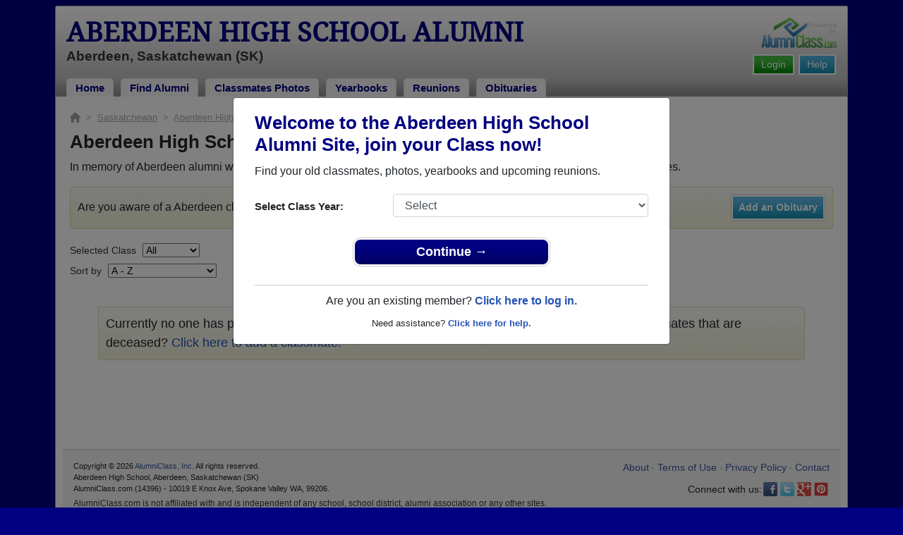

--- FILE ---
content_type: text/html; charset=UTF-8
request_url: https://ac-cdn.alumniclass.com/aberdeen-high-school-crusaders-sk/in-memory/
body_size: 6251
content:
<!doctype html>
<html class="no-js" lang="en">

<head>

    
			<script>
				window.dataLayer = window.dataLayer || [];
				window.dataLayer.push({
					content_group: 'In Memoriam',
school_type: 'High School',
state: 'SK',
school: 'Aberdeen High School'
				})
			</script>
			

    <!-- Google Tag Manager -->
    <script>(function(w,d,s,l,i){w[l]=w[l]||[];w[l].push({'gtm.start':
    new Date().getTime(),event:'gtm.js'});var f=d.getElementsByTagName(s)[0],
    j=d.createElement(s),dl=l!='dataLayer'?'&l='+l:'';j.async=true;j.src=
    'https://www.googletagmanager.com/gtm.js?id='+i+dl;f.parentNode.insertBefore(j,f);
    })(window,document,'script','dataLayer','GTM-WX3HKBM');</script>
    <!-- End Google Tag Manager -->

    <meta charset="utf-8">
    <meta http-equiv="x-ua-compatible" content="ie=edge">

    <title>Aberdeen High School Obituaries</title>

    <meta name="description" content="In memory of Aberdeen alumni who have passed away. View obituaries, post memories, and share photos with loved ones.">
<meta name="author" content="AlumniClass.com">
<meta name="robots" content="noindex">


    

    <meta name="viewport" content="width=device-width, initial-scale=1">

    <link rel="shortcut icon" type="image/x-icon" href="https://ac-cdn.alumniclass.com/v3/_images/logos/favicon.ico">
    <link rel="icon" href="https://ac-cdn.alumniclass.com/v3/_images/logos/favicon.ico">

    <link rel="canonical" href="https://www.alumniclass.com/aberdeen-high-school-crusaders-sk/in-memory/" />

    <style media="all">
@import url(/v3/_css/packed-school.min_2019-01-24.css);
body { background-color:#000080; }
.dropbtn, #mobile-menu, .button-prim a { background-color:#000080; }
.main { border:8px solid #000080; }
.school-name a, .menu a, .h1-home a, .color1, .color1 a, #page-title { color:#000080; }
.underline1, #mobileNav { border-bottom: 1px solid #000080; }
.feeBox { border: 4px solid #000080; }
</style>


    <script type="text/javascript" src="https://ac-cdn.alumniclass.com/v3/_javascript/packed-school.min_2020-03-05.js"></script>
<script type="text/javascript" src="https://ac-cdn.alumniclass.com/v3/_javascript/remote/sdk.js"></script>


    

    <!-- Facebook Pixel Code -->
    <script>
      !function(f,b,e,v,n,t,s)
      {if(f.fbq)return;n=f.fbq=function(){n.callMethod?
      n.callMethod.apply(n,arguments):n.queue.push(arguments)};
      if(!f._fbq)f._fbq=n;n.push=n;n.loaded=!0;n.version='2.0';
      n.queue=[];t=b.createElement(e);t.async=!0;
      t.src=v;s=b.getElementsByTagName(e)[0];
      s.parentNode.insertBefore(t,s)}(window, document,'script',
      'https://connect.facebook.net/en_US/fbevents.js');
      fbq('init', '533478423752886');
      fbq('track', 'PageView');
    </script>
    <noscript><img height="1" width="1" style="display:none"
      src="https://www.facebook.com/tr?id=533478423752886&ev=PageView&noscript=1"
    /></noscript>
    <!-- End Facebook Pixel Code -->

</head>

<body>

    <!-- Google Tag Manager (noscript) -->
    <noscript><iframe src="https://www.googletagmanager.com/ns.html?id=GTM-WX3HKBM"
    height="0" width="0" style="display:none;visibility:hidden"></iframe></noscript>
    <!-- End Google Tag Manager (noscript) -->

	<style>
    #myModal {
		cursor:auto;
	}
    </style>

	<div id="fb-root"></div>
    
    <div id="modalBox"></div>
    
    
					<script type="text/javascript">
						function showModalRegNew(schoolUri, schoolName, color, isLower) {
							
							var html = '<div id="myModal" class="modal fade" role="dialog">';
							
							html += '<div class="modal-dialog">';
						
							html += '<div class="modal-content">';
						
							html += '<div id="reg-modal" class="modal-body" style="padding:20px 30px;">';
							
							
							html += '<h2 style="margin-bottom:10px; color:' + color + '; font-weight:bold;">Welcome to the ' + schoolName + ' Site, join your Class now!</h2>';
							
							html += '<p style="margin:0 0 20px 0;">Find your old classmates, photos, yearbooks and upcoming reunions.</p>';
							
							html += '<form action="/aberdeen-high-school-crusaders-sk/alumni-join" method="get">';
							
							html += '<div id="graduationYear" class="form-group row"><label class="col-sm-4 col-form-label" style="font-size:15px;">Select Class Year:</label><div class="col-sm-8"><select size="1" name="c" id="class_year" class="form-control"><option value="0">Select</option><option value=\'2026\'>2026</option><option value=\'2025\'>2025</option><option value=\'2024\'>2024</option><option value=\'2023\'>2023</option><option value=\'2022\'>2022</option><option value=\'2021\'>2021</option><option value=\'2020\'>2020</option><option value=\'2019\'>2019</option><option value=\'2018\'>2018</option><option value=\'2017\'>2017</option><option value=\'2016\'>2016</option><option value=\'2015\'>2015</option><option value=\'2014\'>2014</option><option value=\'2013\'>2013</option><option value=\'2012\'>2012</option><option value=\'2011\'>2011</option><option value=\'2010\'>2010</option><option value=\'2009\'>2009</option><option value=\'2008\'>2008</option><option value=\'2007\'>2007</option><option value=\'2006\'>2006</option><option value=\'2005\'>2005</option><option value=\'2004\'>2004</option><option value=\'2003\'>2003</option><option value=\'2002\'>2002</option><option value=\'2001\'>2001</option><option value=\'2000\'>2000</option><option value=\'1999\'>1999</option><option value=\'1998\'>1998</option><option value=\'1997\'>1997</option><option value=\'1996\'>1996</option><option value=\'1995\'>1995</option><option value=\'1994\'>1994</option><option value=\'1993\'>1993</option><option value=\'1992\'>1992</option><option value=\'1991\'>1991</option><option value=\'1990\'>1990</option><option value=\'1989\'>1989</option><option value=\'1988\'>1988</option><option value=\'1987\'>1987</option><option value=\'1986\'>1986</option><option value=\'1985\'>1985</option><option value=\'1984\'>1984</option><option value=\'1983\'>1983</option><option value=\'1982\'>1982</option><option value=\'1981\'>1981</option><option value=\'1980\'>1980</option><option value=\'1979\'>1979</option><option value=\'1978\'>1978</option><option value=\'1977\'>1977</option><option value=\'1976\'>1976</option><option value=\'1975\'>1975</option><option value=\'1974\'>1974</option><option value=\'1973\'>1973</option><option value=\'1972\'>1972</option><option value=\'1971\'>1971</option><option value=\'1970\'>1970</option><option value=\'1969\'>1969</option><option value=\'1968\'>1968</option><option value=\'1967\'>1967</option><option value=\'1966\'>1966</option><option value=\'1965\'>1965</option><option value=\'1964\'>1964</option><option value=\'1963\'>1963</option><option value=\'1962\'>1962</option><option value=\'1961\'>1961</option><option value=\'1960\'>1960</option><option value=\'1959\'>1959</option><option value=\'1958\'>1958</option><option value=\'1957\'>1957</option><option value=\'1956\'>1956</option><option value=\'1955\'>1955</option><option value=\'1954\'>1954</option><option value=\'1953\'>1953</option><option value=\'1952\'>1952</option><option value=\'1951\'>1951</option><option value=\'1950\'>1950</option></select></div></div>';
						
							html += '</form>';
							
							html += '<div style="padding-top:5px; padding-bottom:0; margin:0 auto; max-width:280px;">';
						
							html += '<div class="button-prim" style="margin:5px 0;"><a style="padding:4px 30px; background-color:'+color+'; font-size:18px;" title="Register as an ' + ((isLower == 1) ? 'member' : 'alumni') + ' of ' + schoolName + '" href="javascript:;" onclick="document.forms[0].submit();" target="_self">Continue &rarr;</a></div>&nbsp;';
							
							html += '</div>';


							html += '<div style="border-top:1px solid #ccc;">';
						
							html += '<p style="font-size:16px; text-align:center; margin-top:10px; margin-bottom:10px;">Are you an existing member? <a rel="nofollow" style="font-weight:bold;" href="/' + schoolUri + '/member-login/">Click here to log in.</a></p>';
							
							html += '<p style="font-size:13px; text-align:center; margin-top:0; margin-bottom:0;">Need assistance? <a rel="nofollow" style="font-weight:bold;" href="/' + schoolUri + '/contact/">Click here for help.</a></p>';
							
							html += '</div>';
							
							
							html += '</div>';
							
							html += '</div>';
							
							html += '</div>';
							
							html += '</div>';
							
							document.getElementById('modalBox').innerHTML = html;
						
							$("#myModal").modal(
								{
									backdrop: 'static'
								}
							);
							
						}
					</script>
				
<script type="text/javascript">setTimeout("showModalRegNew('aberdeen-high-school-crusaders-sk', 'Aberdeen High School Alumni', '#000080', '0');", 1000);</script>

			<script type="text/javascript">
				FB.init({appId: "291485707632121", version: 'v19.0', status: true, cookie: true});
			
				function postToFeed() {				
					// calling the API ...
					var obj = {
					method: 'feed',
					redirect_uri: 'https://www.alumniclass.com/aberdeen-high-school-crusaders-sk',
					link: 'https://www.alumniclass.com/aberdeen-high-school-crusaders-sk/',
		picture: 'https://www.alumniclass.com/v3/_images/photos/share_reunion2.jpg',
					name: 'Aberdeen High School',
					description: 'Join our new Crusaders Alumni site! Post class reunions, class photos, alumni profiles, school apparel and more!'
				};
				
				function callback(response) {
					if (response['post_id']) {
		
					}
				}
				
				FB.ui(obj, callback);
			}
			</script>
		

    
    <div class="container main">

		<div class="main-inner">
        
        	<header>
            
            	<div class="row">
            	
                    <div class="col-md-9">
                
                        <h3 class="school-name"><a title="Aberdeen High School Alumni" href="/aberdeen-high-school-crusaders-sk/" target="_self">Aberdeen High School Alumni</a></h3>
                        
                        <h3 class="school-address">Aberdeen, Saskatchewan (SK)</h3>
                    
                    </div>
                    
                    <div class="col-md-3">
                        
                        <a title="High School Alumni Reunions by AlumniClass" id="powered-by" href="https://www.alumniclass.com/" target="_self"></a>
                        
                        <div class="clearfix"></div>
                        
                        <div id="nav-btn-1" class="hdr-button"><a rel="nofollow" title="Help &amp; Support" href="/aberdeen-high-school-crusaders-sk/contact/" target="_self" class="blue">Help</a></div><div id="nav-btn-2" class="hdr-button"><a rel=”nofollow” title="Login to Aberdeen High School Alumni Site" href="/aberdeen-high-school-crusaders-sk/member-login/" target="_self" class="green">Login</a></div>
                        
		                
                  
                    </div>
                
                </div>
                
                
				 <div id="menu" class="menu">

					<a title="Aberdeen High School Alumni Home"
			 href="/aberdeen-high-school-crusaders-sk/">Home</a>
			
					<a title="Find Aberdeen High School Alumni" href="/aberdeen-high-school-crusaders-sk/alumni-classmates/">Find Alumni</a>
					<a title="Aberdeen High School Classmates Photos" href="/aberdeen-high-school-crusaders-sk/photos/">Classmates Photos</a>
				
					<a title="Aberdeen High School Yearbooks" href="/aberdeen-high-school-crusaders-sk/yearbooks/">Yearbooks</a>
					<a title="Find Aberdeen High School Reunions" href="/aberdeen-high-school-crusaders-sk/alumni-class-reunions/">Reunions</a>
					<a title="Aberdeen High School Obituaries" href="/aberdeen-high-school-crusaders-sk/in-memory/">Obituaries</a>
					
				 </div>
			
                
                <div class="clearfix"></div>
                
            </header>
            
            
				<div id="mobile-menu">
			<div class="hdr-button"><a rel="nofollow" title="Help &amp; Support" href="/aberdeen-high-school-crusaders-sk/contact/" target="_self" class="blue">Help</a></div><div class="hdr-button"><a rel=”nofollow” title="Login to Aberdeen High School Alumni Site" href="/aberdeen-high-school-crusaders-sk/member-login/" target="_self" class="green">Login</a></div>
					 <div class="dropdown">
					  <button class="dropbtn" type="button" id="dropdownMenuButton" data-toggle="dropdown" aria-haspopup="true" aria-expanded="false"><img width="26" src="https://ac-cdn.alumniclass.com/v3/_images/misc/menu-btn.png"> Menu</button>
					  <div id="school-menu" class="dropdown-menu" aria-labelledby="dropdownMenuButton">
						<a class="dropdown-item" title="Aberdeen High School Alumni Home"
				 href="/aberdeen-high-school-crusaders-sk/">Home</a>
						<a class="dropdown-item" title="Find Aberdeen High School Alumni" href="/aberdeen-high-school-crusaders-sk/alumni-classmates/">Find Alumni</a>
						<a class="dropdown-item" title="Aberdeen High School Classmates Photos" href="/aberdeen-high-school-crusaders-sk/photos/">Classmates Photos</a>
				
						<a class="dropdown-item" title="Aberdeen High School Yearbooks" href="/aberdeen-high-school-crusaders-sk/yearbooks/">Yearbooks</a>
						<a class="dropdown-item" title="Find Aberdeen High School Reunions" href="/aberdeen-high-school-crusaders-sk/alumni-class-reunions/">Reunions</a>
						<a class="dropdown-item" title="Aberdeen High School Obituaries" href="/aberdeen-high-school-crusaders-sk/in-memory/">Obituaries</a>
					
					  </div>
					</div>
				
				</div>
			

            
            
            <div class="container content">

            	
			<div>

			<script type="application/ld+json">
			    {
			      "@context": "https://schema.org",
			      "@type": "BreadcrumbList",
			      "itemListElement": [{
			        "@type": "ListItem",
			        "position": 1,
			        "name": "Saskatchewan",
			        "item": "https://www.alumniclass.com/saskatchewan-high-school-alumni/"
			      },{
			        "@type": "ListItem",
			        "position": 2,
			        "name": "Aberdeen High School",
			        "item": "https://www.alumniclass.com/aberdeen-high-school-crusaders-sk/"
			      },{
			        "@type": "ListItem",
			        "position": 3,
			        "name": "Obituaries"
			      }]
			    }
			</script>

			<div style="font-size:13px; color:#aaa; margin-bottom:10px;">
				<a title="Find Your School" href="/"><img alt="AlumniClass Home" style="width:15px; position:relative; top:-1px;" src="/images/home.png"></a>&nbsp;&nbsp;>&nbsp;
				<a title="Saskatchewan Alumni Class Reunion Websites" style="color:#aaa; text-decoration:underline;" href="/saskatchewan-high-school-alumni/">Saskatchewan</a>&nbsp;&nbsp;>&nbsp;
				<a title="Aberdeen High School Alumni" style="color:#aaa; text-decoration:underline;" href="/aberdeen-high-school-crusaders-sk/">Aberdeen High School</a>&nbsp;&nbsp;>&nbsp;
				Obituaries
			</div>
		
				<h1>Aberdeen High School Obituaries</h1>

				<p style="font-size:16px;">In memory of Aberdeen alumni who have passed away. View obituaries, post memories, and share photos with loved ones.</p>

				<div class="msg" style="padding:10px; font-size:16px;">

					<div id="page-controls-top" style="margin:0; border-bottom:1px solid #eee;">
						<ul><li><a style="font-size:14px;" rel="nofollow" title="Add an Obituary" href="/aberdeen-high-school-crusaders-sk/in-memory-add">Add an Obituary</a></li></ul>
					</div>

					<div style="margin-top:6px;">Are you aware of a Aberdeen classmate that passed away recently? <a rel="nofollow" href="/aberdeen-high-school-crusaders-sk/in-memory-add">Share it here</a> in one simple step.</div>

					<div class="clearfix"></div>

				</div>

				<div style="font-size:14px; margin-top:8px; color:#333;">Selected Class 
				<select name="class" style="margin-left:5px; width:auto;" onchange="location.href='/aberdeen-high-school-crusaders-sk/in-memory?class='+this.value+'&sort=';">
				<option value="all">All</option>
				<option value="0">Faculty</option>
		<option value='2026'>2026</option><option value='2025'>2025</option><option value='2024'>2024</option><option value='2023'>2023</option><option value='2022'>2022</option><option value='2021'>2021</option><option value='2020'>2020</option><option value='2019'>2019</option><option value='2018'>2018</option><option value='2017'>2017</option><option value='2016'>2016</option><option value='2015'>2015</option><option value='2014'>2014</option><option value='2013'>2013</option><option value='2012'>2012</option><option value='2011'>2011</option><option value='2010'>2010</option><option value='2009'>2009</option><option value='2008'>2008</option><option value='2007'>2007</option><option value='2006'>2006</option><option value='2005'>2005</option><option value='2004'>2004</option><option value='2003'>2003</option><option value='2002'>2002</option><option value='2001'>2001</option><option value='2000'>2000</option><option value='1999'>1999</option><option value='1998'>1998</option><option value='1997'>1997</option><option value='1996'>1996</option><option value='1995'>1995</option><option value='1994'>1994</option><option value='1993'>1993</option><option value='1992'>1992</option><option value='1991'>1991</option><option value='1990'>1990</option><option value='1989'>1989</option><option value='1988'>1988</option><option value='1987'>1987</option><option value='1986'>1986</option><option value='1985'>1985</option><option value='1984'>1984</option><option value='1983'>1983</option><option value='1982'>1982</option><option value='1981'>1981</option><option value='1980'>1980</option><option value='1979'>1979</option><option value='1978'>1978</option><option value='1977'>1977</option><option value='1976'>1976</option><option value='1975'>1975</option><option value='1974'>1974</option><option value='1973'>1973</option><option value='1972'>1972</option><option value='1971'>1971</option><option value='1970'>1970</option><option value='1969'>1969</option><option value='1968'>1968</option><option value='1967'>1967</option><option value='1966'>1966</option><option value='1965'>1965</option><option value='1964'>1964</option><option value='1963'>1963</option><option value='1962'>1962</option><option value='1961'>1961</option><option value='1960'>1960</option><option value='1959'>1959</option><option value='1958'>1958</option><option value='1957'>1957</option><option value='1956'>1956</option><option value='1955'>1955</option><option value='1954'>1954</option><option value='1953'>1953</option><option value='1952'>1952</option><option value='1951'>1951</option><option value='1950'>1950</option><option value='1949'>1949</option><option value='1948'>1948</option><option value='1947'>1947</option><option value='1946'>1946</option><option value='1945'>1945</option><option value='1944'>1944</option><option value='1943'>1943</option><option value='1942'>1942</option><option value='1941'>1941</option><option value='1940'>1940</option><option value='1939'>1939</option><option value='1938'>1938</option><option value='1937'>1937</option><option value='1936'>1936</option><option value='1935'>1935</option><option value='1934'>1934</option><option value='1933'>1933</option><option value='1932'>1932</option><option value='1931'>1931</option><option value='1930'>1930</option><option value='1929'>1929</option><option value='1928'>1928</option><option value='1927'>1927</option><option value='1926'>1926</option><option value='1925'>1925</option><option value='1924'>1924</option><option value='1923'>1923</option><option value='1922'>1922</option><option value='1921'>1921</option><option value='1920'>1920</option><option value='1919'>1919</option><option value='1918'>1918</option><option value='1917'>1917</option><option value='1916'>1916</option><option value='1915'>1915</option><option value='1914'>1914</option><option value='1913'>1913</option><option value='1912'>1912</option><option value='1911'>1911</option><option value='1910'>1910</option><option value='1909'>1909</option><option value='1908'>1908</option><option value='1907'>1907</option><option value='1906'>1906</option><option value='1905'>1905</option><option value='1904'>1904</option><option value='1903'>1903</option><option value='1902'>1902</option><option value='1901'>1901</option><option value='1900'>1900</option>
				<option value="-1">Unknown</option>
				</select>	
				</div>

				<div style="font-size:14px; margin-top:8px; color:#333;">Sort by 
				<select name="sort" style="margin-left:5px; width:auto;" onchange="location.href='/aberdeen-high-school-crusaders-sk/in-memory?class=all&sort='+this.value;">
				<option value="0" selected="selected">A - Z</option>
				<option value="1">Most recently posted</option>
				</select>	
				</div>
			
				<div style="padding:20px;">
		
				<div class="msg" style="margin:20px;">
					Currently no one has posted any information about a passing classmate. Do you know of any classmates that are deceased? <a rel="nofollow" href="/aberdeen-high-school-crusaders-sk/in-memory-add">Click here to add a classmate.</a>
				</div>
			
				</div>

			</div>
		


                <div class="clearfix"></div>

            </div>

            
            
            <footer>
            	
                <div class="footer-links">
                    
				<a href="/about-alumniclass/" title="About our Aberdeen High School Alumni Site" target="_self">About</a>
				<span class="dot">&bull;</span>
			
			<a rel="nofollow" href="/aberdeen-high-school-crusaders-sk/terms/" title="Terms of Use" target="_self">Terms of Use</a>
			<span class="dot">&bull;</span>
			<a rel="nofollow" href="/aberdeen-high-school-crusaders-sk/privacy/" title="Privacy Policy" target="_self">Privacy Policy</a>
		
			<span class="dot">&bull;</span>
			<a rel="nofollow" href="/aberdeen-high-school-crusaders-sk/contact/" title="Contact us" target="_self">Contact</a>
			
			<div style="margin-top:10px; text-align:right;">
				Connect with us:
				<a class="bg-sml_pinterest" title="Connect with AlumniClass.com on Pinterest" target="_blank" href="http://www.pinterest.com/alumniclass/"></a>
				<a class="bg-sml_google" title="Connect with AlumniClass.com on Google+" target="_blank" href="https://plus.google.com/b/112791094073977611020/112791094073977611020"></a>
				<a class="bg-sml_twitter" title="Connect with AlumniClass.com on Twitter" target="_blank" href="https://twitter.com/Alumni_Class"></a>				
				<a class="bg-sml_facebook" title="Connect with AlumniClass.com on Facebook" target="_blank" href="https://www.facebook.com/pages/AlumniClass/162645670426324"></a>
			</div>
			
                </div>
                
                <div id="copyright">
                    Copyright &copy; 2026 <a title="School Alumni Reunions" href="http://www.alumniclass.com/" target="_blank">AlumniClass, Inc.</a> All rights reserved.
                    <br>Aberdeen High School, Aberdeen, Saskatchewan (SK)<br>AlumniClass.com (14396) - 10019 E Knox Ave, Spokane Valley WA, 99206.<div style="font-size:12px; margin-top:4px; color:#333;">AlumniClass.com is not affiliated with and is independent of any school, school district, alumni association or any other sites.</div>
                </div>
                
                <div class="clearfix"></div>
                            
            </footer>
        
        </div>

    </div>
    
    
    
</body>

</html>